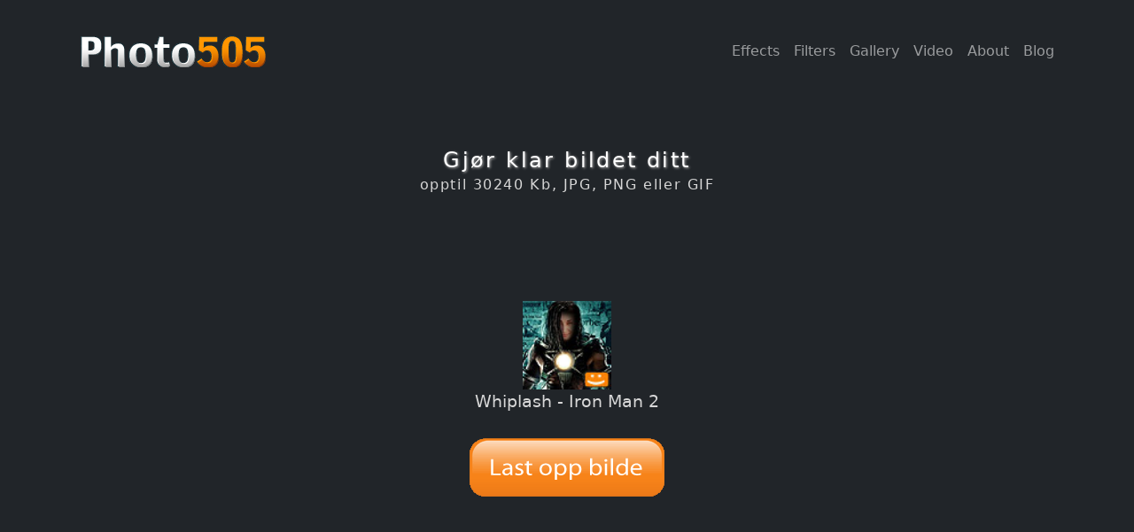

--- FILE ---
content_type: text/html; charset=utf-8
request_url: https://photo505.com/no/photoPattern/198
body_size: 9731
content:
<!DOCTYPE html>
<html xmlns="http://www.w3.org/1999/xhtml" xml:lang="no" lang="no">
    <head>
	
		<meta name="verify-v1" content="ji+bBNexuE777BjGhHMXhgcBiB1q24QujffAAStWwTY=" />
	<title>Whiplash - Iron Man 2 | Photo505.com — Fotoeffekter og filtre online. Morsom fotoramme. Morsom foto elektroniske verktøy</title>
	<meta name="viewport" content="width=device-width, initial-scale=1, shrink-to-fit=no" />

	<meta name="keywords" content="Whiplash - Iron Man 2, online photo effect, digital photo effects, funny effects, effect, photofunia, fotofunia, online frame, online photo tools, online photo, photo frame, free photo effect"/>
	<meta name="description" content="Whiplash - Iron Man 2 - Fotoredigering verktøy for digitale fotoeffekter online. Tusenvis av fotoeffekter og fotofiltre venter på deg." />
	<link rel="shortcut icon" href="//photo505.com/favicon.ico" />
	<meta http-equiv="Content-Type" content="text/html; charset=UTF-8" />
	<link href="//photo505.com/css/styles8.css" rel="stylesheet" />
	
	
	<script type="text/javascript">
	  if (top.location != location) top.location.href = location.href;
	</script>
	
	
	<script type="text/javascript">
    //<!--
    var SITE_PATH = '';
    var SITE_LANG = 'no';
    //-->
    </script>
	
	
	
	
<style>

#header-logo {
display: block;
top: 0px;
left: 0px;
width: 232px;
height: 90px;
background: url('[data-uri]') no-repeat;
border: none;
margin: 0;
padding: 0;
}

</style>

    </head>


<body class="d-flex flex-column h-100">
            <!-- Navigation-->
            <nav class="navbar navbar-expand-lg navbar-dark bg-dark">
                <div class="container px-5">
                    <div class="navbar-brand" title="Photo505">
                    <h1 id="header-logo"><a href="//photo505.com">
Foto elektroniske effekter og morsomme fotorammer online - Photo505
</a>
</h1>
</div>
					
										
					
					
                    <button class="navbar-toggler" type="button" data-bs-toggle="collapse" data-bs-target="#navbarSupportedContent" aria-controls="navbarSupportedContent" aria-expanded="false" aria-label="Toggle navigation"><span class="navbar-toggler-icon"></span></button>
                    <div class="collapse navbar-collapse" id="navbarSupportedContent">
					
	
	
	
	<ul class="navbar-nav ms-auto mb-2 mb-lg-0">

    <li class="nav-item"><a class="nav-link" href="/no/">Effects</a></li>
    <li class="nav-item"><a class="nav-link" href="/no/filters">Filters</a></li>
    <li class="nav-item"><a class="nav-link" href="/no/faces">Gallery</a></li>
    <li class="nav-item"><a class="nav-link" href="/no/video">Video</a></li>
    <li class="nav-item"><a class="nav-link" href="/no/about">About</a></li>
    <li class="nav-item"><a class="nav-link" href="http://photo505.livejournal.com/">Blog</a></li>


</ul>
					
										
						

                    </div>
                </div>
            </nav>
			
			
			
			
            <!-- Header-->
            <header class="bg-dark py-5">
                <div class="container px-5">
                    <div  class="row gx-5 align-items-center justify-content-center">
                        
						
						
				

	            







<script type="text/javascript">
<!--
	var photoPatternView_countdown = 0;
	var photoPatternView_countdown_timer = null;

	function photoPatternView_submit()
	{
		jQuery('#stepUpload').show();
		document.imgUpload.submit();
	}
	
	function photoPatternView_showCamera()
	{
		jQuery("#show-camera-button").hide();
		jQuery("#camera-container").show();
	}
	
	function photoPatternView_tick()
	{
		photoPatternView_countdown--;
		if (photoPatternView_countdown) {
			jQuery("#camera-flashlight").text(photoPatternView_countdown);
		} else {
			clearInterval(photoPatternView_countdown_timer);
			webcam.freeze();
			
			jQuery("#camera-button-capture").css('opacity', 1).hide();
			jQuery("#camera-button-upload").show();
			jQuery("#camera-button-retake").show();
			jQuery("#camera-flashlight").text('');
			jQuery("#camera-flashlight").css({
     				"opacity": 0,
     				"background-color": "white"
   				}
			).animate({
   					"opacity": 1
				},
				50
			).animate({
					"opacity": 0
				}, 
				1000,
				"linear",
				function(){
					jQuery("#camera-flashlight").hide().css({
						'opacity':1,
						'background-color':'transparent'
					});
				}
			);
		}
	}
	
	function photoPatternView_captureClick()
	{
		if (photoPatternView_countdown) {
			return;
		}
		photoPatternView_countdown = 3;
		
		jQuery("#camera-button-capture").css('opacity', 0.5);
		jQuery("#camera-flashlight").text(photoPatternView_countdown);
		jQuery('#camera-flashlight').show();
		
		photoPatternView_countdown_timer = window.setInterval(photoPatternView_tick, 1000);
	}
	
	function photoPatternView_retakeClick()
	{
		jQuery("#camera-button-upload").hide();
		jQuery("#camera-button-retake").hide();
		jQuery("#camera-button-capture").show();
		webcam.reset();
	}
	
	function photoPatternView_upload()
	{
		webcam.upload();
	}

	
	function photoPatternView_onComplete(token)
	{
		if (token) {
			jQuery("#file_token").val(token);
		}
		photoPatternView_submit();
	}
	
//-->
</script>

<style>
<!--
#camera-container {
	display: none;
}

#camera {
	position: relative;
	border: 10px solid #282828;
	width: px;
	height: px;
	overflow: hidden;
	margin-top: 10px;
}

#camera-buttons {
	border:10px solid #282828;
	border-top: none;
	border-bottom-width: 6px;
	background-color: #282828;
	width: px;
}

#camera-buttons * {
	vertical-align: middle;
}

.camera-flashlight {
	display: none;
	width: px;
	height: px;
	line-height: 500px;
	font-size: 100px;
	font-weight: bold;
	position: absolute;
	left: 0px;
	top: 0px;
	z-index: 10;
	opacity: 0.8;
}

.camera-flashlight-opera {
	display: none;
	line-height: 55px;
	font-size: 35px;
	font-weight: bold;
	opacity: 0.8;
}

#camera object {
	vertical-align: middle;
}
-->
</style>
<br/><br/>
<div id="stepPhoto" align="center" >

	<h1> Gjør klar bildet ditt </h1>
	<h2> opptil 30240 Kb, JPG, PNG eller GIF </h2>

    <script type="text/javascript" src="/js/jquery2.js"></script>

</br>

<script async src="https://pagead2.googlesyndication.com/pagead/js/adsbygoogle.js?client=ca-pub-4763445881030615"
     crossorigin="anonymous"></script>
     <!-- Photo505-22-01 -->
     <ins class="adsbygoogle"
          style="display:inline-block;width:468px;height:60px"
               data-ad-client="ca-pub-4763445881030615"
                    data-ad-slot="5314999721"></ins>
                    <script>
                         (adsbygoogle = window.adsbygoogle || []).push({});
                         </script>
                                                                                                                                  
</br>
	
	
		
	<br/>
	


				<img src="/files/pattern-icons/2ironman2.jpg" width="100" height="100" class="icon">
			<div class="photoPattern-options" style="text-align: center; margin-bottom: 15px;" >Whiplash - Iron Man 2
</div>
	
	<div id="stepUpload" align="center" style="display:none;">
	<img  src="/images/photoPattern/process.gif" height="15" width="128"/>
	
	</div>

	<div align="center">
	<form enctype="multipart/form-data" id="formElm_imgUpload" method="post" name="imgUpload"><div><input name="_csrf_token" type="hidden" value="1ea04221ed31808b8823f647cf460f0a" /></div>
		<div align="right" class="photoPattern-btnUpload" style="background: url('/images/photoPattern/button_no_browse.png') no-repeat;" title=" Last opp bilde " align="center">
			<input type="file" name="file" value="" onchange="photoPatternView_submit()"/>
		</div>
		<input type="hidden" name="file_token" value="" id="file_token"/>
		<div class="clear"></div>
		<input type="hidden" name="submitted" value="1" />
	</form>
	</div>
	

	</div>

<br/><br/>
<br/><br/>


						
						
						


<div style="padding-top: 50px;">
<center>


<script async src="https://pagead2.googlesyndication.com/pagead/js/adsbygoogle.js?client=ca-pub-4763445881030615"
     crossorigin="anonymous"></script>
     <!-- Photo505-22-01 -->
     <ins class="adsbygoogle"
          style="display:inline-block;width:468px;height:60px"
               data-ad-client="ca-pub-4763445881030615"
                    data-ad-slot="5314999721"></ins>
                    <script>
                         (adsbygoogle = window.adsbygoogle || []).push({});
                         </script>
                                                                                                                                  
                                                                                                                                  
                                                                                                                                  </center>
                                                                                                                                  </div>

                    </div>
                </div>
            </header>
            
            
        <!-- Footer-->
        <footer class="bg-dark py-4 mt-auto">
            <div class="container px-5">
                <div class="row align-items-center justify-content-between flex-column flex-sm-row">
                    <div class="col-auto"><div class="small m-0 text-white">Photo505.com &copy; 2006-2026 
                    

                    								
					<a href="https://photo505.com/en/photoPattern/198" title="English"><img src="/images/flags/en.png" alt="English" height="11" width="16"></a>
					<a href="https://photo505.com/de/photoPattern/198" title="Deutsch"><img src="/images/flags/de.png" alt="Deutsch" height="11" width="16"></a>
                    <a href="https://photo505.com/fr/photoPattern/198" title="Français"><img src="/images/flags/fr.png" alt="Français" height="11" width="16"></a>
                    <a href="https://photo505.com/pt/photoPattern/198" title="Português"><img src="/images/flags/pt.png" alt="Português" height="11" width="16"></a>
                    <a href="https://photo505.com/br/photoPattern/198" title="Português(Brasil)"><img src="/images/flags/br.png" alt="Português(Brasil)" height="11" width="16"></a>
                    <a href="https://photo505.com/ru/photoPattern/198" title="Русский"><img src="/images/flags/ru.png" alt="Русский" height="11" width="16"></a>
					<a href="https://photo505.com/it/photoPattern/198" title="Italiano"><img src="/images/flags/it.png" alt="Italiano" height="11" width="16"></a>
					<a href="https://photo505.com/es/photoPattern/198" title="Español"><img src="/images/flags/es.png" alt="Español" height="11" width="16"></a>
                    <a href="https://photo505.com/ro/photoPattern/198" title="Română"><img src="/images/flags/ro.png" alt="Română" height="11" width="16"></a>
                    <a href="https://photo505.com/fi/photoPattern/198" title="Suomi"><img src="/images/flags/fi.png" alt="Suomi" height="11" width="16"></a>
                    <a href="https://photo505.com/se/photoPattern/198" title="Svenska"><img src="/images/flags/se.png" alt="Svenska" height="11" width="16"></a>
                    <a href="https://photo505.com/no/photoPattern/198" title="Bokmål"><img src="/images/flags/no.png" alt="Bokmål" height="11" width="16"></a>
                    <a href="https://photo505.com/cn/photoPattern/198" title="汉语"><img src="/images/flags/cn.png" alt="汉语" height="11" width="16"></a>
                    <a href="https://photo505.com/jp/photoPattern/198" title="日本語"><img src="/images/flags/jp.png" alt="日本語" height="11" width="16"></a>
                    <a href="https://photo505.com/th/photoPattern/198" title="ภาษาไทย"><img src="/images/flags/th.png" alt="ภาษาไทย" height="11" width="16"></a>
                
                    
                    
                    
                    
                    
                    
                    </div></div>
                    <div class="col-auto">
					
					
							
		
		<!--LiveInternet counter--><a href="https://www.liveinternet.ru/click"
		target="_blank"><img id="licnt7820" width="88" height="15" style="border:0" 
		title="LiveInternet: показано число посетителей за сегодня"
		src="[data-uri]"
		alt=""/></a><script>(function(d,s){d.getElementById("licnt7820").src=
		"https://counter.yadro.ru/hit?t26.6;r"+escape(d.referrer)+
		((typeof(s)=="undefined")?"":";s"+s.width+"*"+s.height+"*"+
		(s.colorDepth?s.colorDepth:s.pixelDepth))+";u"+escape(d.URL)+
		";h"+escape(d.title.substring(0,150))+";"+Math.random()})
		(document,screen)</script><!--/LiveInternet--> 
		<br />



		
		
		
		<!-- Google Analytics -->
		<script>
		window.ga=window.ga||function(){(ga.q=ga.q||[]).push(arguments)};ga.l=+new Date;
		ga('create', 'UA-2402671-2', 'auto');
		ga('send', 'pageview');
		</script>
		<script async src='https://www.google-analytics.com/analytics.js'></script>
		<!-- End Google Analytics -->
		
		
		
		
		
		

                    </div>
                </div>
            </div>
        </footer>
		
		
        <!-- Bootstrap core JS-->
        <script src="https://cdn.jsdelivr.net/npm/bootstrap@5.1.0/dist/js/bootstrap.bundle.min.js"></script>
        <!-- Core theme JS-->






</body>
</html>

--- FILE ---
content_type: text/html; charset=utf-8
request_url: https://www.google.com/recaptcha/api2/aframe
body_size: 266
content:
<!DOCTYPE HTML><html><head><meta http-equiv="content-type" content="text/html; charset=UTF-8"></head><body><script nonce="yt-WtRipJw8XkkraPeVEmw">/** Anti-fraud and anti-abuse applications only. See google.com/recaptcha */ try{var clients={'sodar':'https://pagead2.googlesyndication.com/pagead/sodar?'};window.addEventListener("message",function(a){try{if(a.source===window.parent){var b=JSON.parse(a.data);var c=clients[b['id']];if(c){var d=document.createElement('img');d.src=c+b['params']+'&rc='+(localStorage.getItem("rc::a")?sessionStorage.getItem("rc::b"):"");window.document.body.appendChild(d);sessionStorage.setItem("rc::e",parseInt(sessionStorage.getItem("rc::e")||0)+1);localStorage.setItem("rc::h",'1769032409407');}}}catch(b){}});window.parent.postMessage("_grecaptcha_ready", "*");}catch(b){}</script></body></html>

--- FILE ---
content_type: text/css
request_url: https://photo505.com/css/styles8.css
body_size: 6031
content:
:root {
    --bs-blue: #0d6efd;
    --bs-indigo: #6610f2;
    --bs-purple: #6f42c1;
    --bs-pink: #d63384;
    --bs-red: #dc3545;
    --bs-orange: #fd7e14;
    --bs-yellow: #ffc107;
    --bs-green: #198754;
    --bs-teal: #20c997;
    --bs-cyan: #0dcaf0;
    --bs-white: #fff;
    --bs-gray: #6c757d;
    --bs-gray-dark: #343a40;
    --bs-gray-100: #f8f9fa;
    --bs-gray-200: #e9ecef;
    --bs-gray-300: #dee2e6;
    --bs-gray-400: #ced4da;
    --bs-gray-500: #adb5bd;
    --bs-gray-600: #6c757d;
    --bs-gray-700: #495057;
    --bs-gray-800: #343a40;
    --bs-gray-900: #212529;
    --bs-primary: #0d6efd;
    --bs-secondary: #6c757d;
    --bs-success: #198754;
    --bs-info: #0dcaf0;
    --bs-warning: #ffc107;
    --bs-danger: #dc3545;
    --bs-light: #f8f9fa;
    --bs-dark: #212529;
    --bs-primary-rgb: 13, 110, 253;
    --bs-secondary-rgb: 108, 117, 125;
    --bs-success-rgb: 25, 135, 84;
    --bs-info-rgb: 13, 202, 240;
    --bs-warning-rgb: 255, 193, 7;
    --bs-danger-rgb: 220, 53, 69;
    --bs-light-rgb: 248, 249, 250;
    --bs-dark-rgb: 33, 37, 41;
    --bs-white-rgb: 255, 255, 255;
    --bs-black-rgb: 0, 0, 0;
    --bs-body-rgb: 33, 37, 41;
    --bs-font-sans-serif: system-ui, -apple-system, "Segoe UI", Roboto, "Helvetica Neue", Arial, "Noto Sans", "Liberation Sans", sans-serif, "Apple Color Emoji", "Segoe UI Emoji", "Segoe UI Symbol", "Noto Color Emoji";
    --bs-font-monospace: SFMono-Regular, Menlo, Monaco, Consolas, "Liberation Mono", "Courier New", monospace;
    --bs-gradient: linear-gradient(180deg, rgba(255, 255, 255, 0.15), rgba(255, 255, 255, 0));
    --bs-body-font-family: var(--bs-font-sans-serif);
    --bs-body-font-size: 1rem;
    --bs-body-font-weight: 400;
    --bs-body-line-height: 1.5;
    --bs-body-color: #212529;
    --bs-body-bg: #212529;
}

*, *::before, *::after {
    box-sizing: border-box;
}



@media (prefers-reduced-motion: no-preference) {
    :root {
        scroll-behavior: smooth;
    }
}

body {
    margin: 0;
    font-family: var(--bs-body-font-family);
    font-size: var(--bs-body-font-size);
    font-weight: var(--bs-body-font-weight);
    line-height: var(--bs-body-line-height);
    color: #d7d7d7;
    text-align: var(--bs-body-text-align);
    background-color: var(--bs-body-bg);
    -webkit-text-size-adjust: 100%;
    -webkit-tap-highlight-color: rgba(0, 0, 0, 0);
}

hr {
    margin: 1rem 0;
    color: inherit;
    background-color: currentColor;
    border: 0;
    opacity: 0.25;
}

hr:not([size]) {
    height: 1px;
}

h6, .h6, h5, .h5, h4, .h4, h3, .h3, h2, .h2, h1, .h1 {
    margin-top: 0;
    margin-bottom: 0.5rem;
    font-weight: 500;
    line-height: 1.2;
}

h1, .h1 {
    font-size: calc(1.375rem + 1.5vw);
}

@media (min-width: 1200px) {
    h1, .h1 {
        font-size: 2.5rem;
    }
}

h2, .h2 {
    font-size: calc(1.325rem + 0.9vw);
}

@media (min-width: 1200px) {
    h2, .h2 {
        font-size: 2rem;
    }
}


ol, ul {
    padding-left: 2rem;
}

ol, ul, dl {
    margin-top: 0;
    margin-bottom: 1rem;
}



small, .small {
    font-size: 0.875em;
}


a {
    color: #0d6efd;
    text-decoration: underline;
}


img, svg {
    vertical-align: middle;
}


button {
    border-radius: 0;
}

button:focus:not(:focus-visible) {
    outline: 0;
}

input, button, select, optgroup, textarea {
    margin: 0;
    font-family: inherit;
    font-size: inherit;
    line-height: inherit;
}

button, select {
    text-transform: none;
}


button, [type=button], [type=reset], [type=submit] {
    -webkit-appearance: button;
}

button:not(:disabled), [type=button]:not(:disabled), [type=reset]:not(:disabled), [type=submit]:not(:disabled) {
    cursor: pointer;
}


.container, .container-fluid, .container-xxl, .container-xl, .container-lg, .container-md, .container-sm {
    width: 100%;
    padding-right: var(--bs-gutter-x, 0.75rem);
    padding-left: var(--bs-gutter-x, 0.75rem);
    margin-right: auto;
    margin-left: auto;
}

@media (min-width: 576px) {
    .container-sm, .container {
        max-width: 540px;
    }

    #collage_pic {
        max-width: 100%;
    }
}

@media (min-width: 768px) {
    .container-md, .container-sm, .container {
        max-width: 720px;
    }

    #collage_pic {
        max-width: 100%;
    }
}

@media (min-width: 992px) {
    .container-lg, .container-md, .container-sm, .container {
        max-width: 960px;
    }

    #collage_pic {
        max-width: 100%;
    }
}

@media (min-width: 1200px) {
    .container-xl, .container-lg, .container-md, .container-sm, .container {
        max-width: 1140px;
    }

    #collage_pic {
        max-width: 100%;
    }
}

@media (min-width: 1400px) {
    .container-xxl, .container-xl, .container-lg, .container-md, .container-sm, .container {
        max-width: 1320px;
    }

    #collage_pic {
        max-width: 100%;
    }
}



@media (max-width: 575.98px) {
  .table-responsive-sm {
    overflow-x: auto;
    -webkit-overflow-scrolling: touch;
  }
  
  

   #collage_pic {
       max-width: 100%; 
          }
          
  
  
}



.row {
    display: flex;
    flex-wrap: wrap;
    margin-top: calc(var(--bs-gutter-y) * -1);
    margin-right: calc(var(--bs-gutter-x) * -.5);
    margin-left: calc(var(--bs-gutter-x) * -.5);
}

.row > * {
    flex-shrink: 0;
    width: 100%;
    max-width: 100%;
    padding-right: calc(var(--bs-gutter-x) * .5);
    padding-left: calc(var(--bs-gutter-x) * .5);
    margin-top: var(--bs-gutter-y);
}


.col-auto {
    flex: 0 0 auto;
    width: auto;
}


.collapse:not(.show) {
    display: none;
}



.nav-link {
    display: block;
    padding: 0.5rem 1rem;
    color: #0d6efd;
    text-decoration: none;
    transition: color 0.15s ease-in-out, background-color 0.15s ease-in-out, border-color 0.15s ease-in-out;
}


.navbar {
    position: relative;
    display: flex;
    flex-wrap: wrap;
    align-items: center;
    justify-content: space-between;
    padding-top: 0.5rem;
    padding-bottom: 0.5rem;
}

.navbar > .container, .navbar > .container-fluid, .navbar > .container-sm, .navbar > .container-md, .navbar > .container-lg, .navbar > .container-xl, .navbar > .container-xxl {
    display: flex;
    flex-wrap: inherit;
    align-items: center;
    justify-content: space-between;
}

.navbar-brand {
    padding-top: 0.3125rem;
    padding-bottom: 0.3125rem;
    margin-right: 1rem;
    font-size: 1.25rem;
    text-decoration: none;
    white-space: nowrap;
}

.navbar-nav {
    display: flex;
    flex-direction: column;
    padding-left: 0;
    margin-bottom: 0;
    list-style: none;
}

.navbar-nav .nav-link {
    padding-right: 0;
    padding-left: 0;
}

.navbar-nav .dropdown-menu {
    position: static;
}

.navbar-text {
    padding-top: 0.5rem;
    padding-bottom: 0.5rem;
}

.navbar-collapse {
    flex-basis: 100%;
    flex-grow: 1;
    align-items: center;
}

.navbar-toggler {
    padding: 0.25rem 0.75rem;
    font-size: 1.25rem;
    line-height: 1;
    background-color: transparent;
    border: 1px solid transparent;
    border-radius: 0.25rem;
    transition: box-shadow 0.15s ease-in-out;
}

@media (prefers-reduced-motion: reduce) {
    .navbar-toggler {
        transition: none;
    }
}

.navbar-toggler:hover {
    text-decoration: none;
}

.navbar-toggler:focus {
    text-decoration: none;
    outline: 0;
    box-shadow: 0 0 0 0.25rem;
}

.navbar-toggler-icon {
    display: inline-block;
    width: 1.5em;
    height: 1.5em;
    vertical-align: middle;
    background-repeat: no-repeat;
    background-position: center;
    background-size: 100%;
}

.navbar-nav-scroll {
    max-height: var(--bs-scroll-height, 75vh);
    overflow-y: auto;
}

@media (min-width: 576px) {
    .navbar-expand-sm {
        flex-wrap: nowrap;
        justify-content: flex-start;
    }

    .navbar-expand-sm .navbar-nav {
        flex-direction: row;
    }

    .navbar-expand-sm .navbar-nav .dropdown-menu {
        position: absolute;
    }

    .navbar-expand-sm .navbar-nav .nav-link {
        padding-right: 0.5rem;
        padding-left: 0.5rem;
    }

    .navbar-expand-sm .navbar-nav-scroll {
        overflow: visible;
    }

    .navbar-expand-sm .navbar-collapse {
        display: flex !important;
        flex-basis: auto;
    }

    .navbar-expand-sm .navbar-toggler {
        display: none;
    }

    .navbar-expand-sm .offcanvas-header {
        display: none;
    }

    .navbar-expand-sm .offcanvas {
        position: inherit;
        bottom: 0;
        z-index: 1000;
        flex-grow: 1;
        visibility: visible !important;
        background-color: transparent;
        border-right: 0;
        border-left: 0;
        transition: none;
        transform: none;
    }

    .navbar-expand-sm .offcanvas-top, .navbar-expand-sm .offcanvas-bottom {
        height: auto;
        border-top: 0;
        border-bottom: 0;
    }

    .navbar-expand-sm .offcanvas-body {
        display: flex;
        flex-grow: 0;
        padding: 0;
        overflow-y: visible;
    }
}

@media (min-width: 768px) {
    .navbar-expand-md {
        flex-wrap: nowrap;
        justify-content: flex-start;
    }

    .navbar-expand-md .navbar-nav {
        flex-direction: row;
    }

    .navbar-expand-md .navbar-nav .dropdown-menu {
        position: absolute;
    }

    .navbar-expand-md .navbar-nav .nav-link {
        padding-right: 0.5rem;
        padding-left: 0.5rem;
    }

    .navbar-expand-md .navbar-nav-scroll {
        overflow: visible;
    }

    .navbar-expand-md .navbar-collapse {
        display: flex !important;
        flex-basis: auto;
    }

    .navbar-expand-md .navbar-toggler {
        display: none;
    }

    .navbar-expand-md .offcanvas-header {
        display: none;
    }

    .navbar-expand-md .offcanvas {
        position: inherit;
        bottom: 0;
        z-index: 1000;
        flex-grow: 1;
        visibility: visible !important;
        background-color: transparent;
        border-right: 0;
        border-left: 0;
        transition: none;
        transform: none;
    }

    .navbar-expand-md .offcanvas-top, .navbar-expand-md .offcanvas-bottom {
        height: auto;
        border-top: 0;
        border-bottom: 0;
    }

    .navbar-expand-md .offcanvas-body {
        display: flex;
        flex-grow: 0;
        padding: 0;
        overflow-y: visible;
    }
}

@media (min-width: 992px) {
    .navbar-expand-lg {
        flex-wrap: nowrap;
        justify-content: flex-start;
    }

    .navbar-expand-lg .navbar-nav {
        flex-direction: row;
    }

    .navbar-expand-lg .navbar-nav .dropdown-menu {
        position: absolute;
    }

    .navbar-expand-lg .navbar-nav .nav-link {
        padding-right: 0.5rem;
        padding-left: 0.5rem;
    }

    .navbar-expand-lg .navbar-nav-scroll {
        overflow: visible;
    }

    .navbar-expand-lg .navbar-collapse {
        display: flex !important;
        flex-basis: auto;
    }

    .navbar-expand-lg .navbar-toggler {
        display: none;
    }

    .navbar-expand-lg .offcanvas-header {
        display: none;
    }

    .navbar-expand-lg .offcanvas {
        position: inherit;
        bottom: 0;
        z-index: 1000;
        flex-grow: 1;
        visibility: visible !important;
        background-color: transparent;
        border-right: 0;
        border-left: 0;
        transition: none;
        transform: none;
    }

    .navbar-expand-lg .offcanvas-top, .navbar-expand-lg .offcanvas-bottom {
        height: auto;
        border-top: 0;
        border-bottom: 0;
    }

    .navbar-expand-lg .offcanvas-body {
        display: flex;
        flex-grow: 0;
        padding: 0;
        overflow-y: visible;
    }
}

@media (min-width: 1200px) {
    .navbar-expand-xl {
        flex-wrap: nowrap;
        justify-content: flex-start;
    }

    .navbar-expand-xl .navbar-nav {
        flex-direction: row;
    }

    .navbar-expand-xl .navbar-nav .dropdown-menu {
        position: absolute;
    }

    .navbar-expand-xl .navbar-nav .nav-link {
        padding-right: 0.5rem;
        padding-left: 0.5rem;
    }

    .navbar-expand-xl .navbar-nav-scroll {
        overflow: visible;
    }

    .navbar-expand-xl .navbar-collapse {
        display: flex !important;
        flex-basis: auto;
    }

    .navbar-expand-xl .navbar-toggler {
        display: none;
    }

    .navbar-expand-xl .offcanvas-header {
        display: none;
    }

    .navbar-expand-xl .offcanvas {
        position: inherit;
        bottom: 0;
        z-index: 1000;
        flex-grow: 1;
        visibility: visible !important;
        background-color: transparent;
        border-right: 0;
        border-left: 0;
        transition: none;
        transform: none;
    }

    .navbar-expand-xl .offcanvas-top, .navbar-expand-xl .offcanvas-bottom {
        height: auto;
        border-top: 0;
        border-bottom: 0;
    }

    .navbar-expand-xl .offcanvas-body {
        display: flex;
        flex-grow: 0;
        padding: 0;
        overflow-y: visible;
    }
}

@media (min-width: 1400px) {
    .navbar-expand-xxl {
        flex-wrap: nowrap;
        justify-content: flex-start;
    }

    .navbar-expand-xxl .navbar-nav {
        flex-direction: row;
    }

    .navbar-expand-xxl .navbar-nav .dropdown-menu {
        position: absolute;
    }

    .navbar-expand-xxl .navbar-nav .nav-link {
        padding-right: 0.5rem;
        padding-left: 0.5rem;
    }

    .navbar-expand-xxl .navbar-nav-scroll {
        overflow: visible;
    }

    .navbar-expand-xxl .navbar-collapse {
        display: flex !important;
        flex-basis: auto;
    }

    .navbar-expand-xxl .navbar-toggler {
        display: none;
    }

    .navbar-expand-xxl .offcanvas-header {
        display: none;
    }

    .navbar-expand-xxl .offcanvas {
        position: inherit;
        bottom: 0;
        z-index: 1000;
        flex-grow: 1;
        visibility: visible !important;
        background-color: transparent;
        border-right: 0;
        border-left: 0;
        transition: none;
        transform: none;
    }

    .navbar-expand-xxl .offcanvas-top, .navbar-expand-xxl .offcanvas-bottom {
        height: auto;
        border-top: 0;
        border-bottom: 0;
    }

    .navbar-expand-xxl .offcanvas-body {
        display: flex;
        flex-grow: 0;
        padding: 0;
        overflow-y: visible;
    }
}

.navbar-expand {
    flex-wrap: nowrap;
    justify-content: flex-start;
}

.navbar-expand .navbar-nav {
    flex-direction: row;
}

.navbar-expand .navbar-nav .dropdown-menu {
    position: absolute;
}

.navbar-expand .navbar-nav .nav-link {
    padding-right: 0.5rem;
    padding-left: 0.5rem;
}

.navbar-expand .navbar-nav-scroll {
    overflow: visible;
}

.navbar-expand .navbar-collapse {
    display: flex !important;
    flex-basis: auto;
}

.navbar-expand .navbar-toggler {
    display: none;
}

.navbar-expand .offcanvas-header {
    display: none;
}

.navbar-expand .offcanvas {
    position: inherit;
    bottom: 0;
    z-index: 1000;
    flex-grow: 1;
    visibility: visible !important;
    background-color: transparent;
    border-right: 0;
    border-left: 0;
    transition: none;
    transform: none;
}

.navbar-expand .offcanvas-top, .navbar-expand .offcanvas-bottom {
    height: auto;
    border-top: 0;
    border-bottom: 0;
}

.navbar-expand .offcanvas-body {
    display: flex;
    flex-grow: 0;
    padding: 0;
    overflow-y: visible;
}

.navbar-light .navbar-brand {
    color: rgba(0, 0, 0, 0.9);
}

.navbar-light .navbar-brand:hover, .navbar-light .navbar-brand:focus {
    color: rgba(0, 0, 0, 0.9);
}

.navbar-light .navbar-nav .nav-link {
    color: rgba(0, 0, 0, 0.55);
}

.navbar-light .navbar-nav .nav-link:hover, .navbar-light .navbar-nav .nav-link:focus {
    color: rgba(0, 0, 0, 0.7);
}

.navbar-light .navbar-nav .nav-link.disabled {
    color: rgba(0, 0, 0, 0.3);
}

.navbar-light .navbar-nav .show > .nav-link, .navbar-light .navbar-nav .nav-link.active {
    color: rgba(0, 0, 0, 0.9);
}

.navbar-light .navbar-toggler {
    color: rgba(0, 0, 0, 0.55);
    border-color: rgba(0, 0, 0, 0.1);
}

.navbar-light .navbar-toggler-icon {
    background-image: url("data:image/svg+xml,%3csvg xmlns='http://www.w3.org/2000/svg' viewBox='0 0 30 30'%3e%3cpath stroke='rgba%280, 0, 0, 0.55%29' stroke-linecap='round' stroke-miterlimit='10' stroke-width='2' d='M4 7h22M4 15h22M4 23h22'/%3e%3c/svg%3e");
}

.navbar-light .navbar-text {
    color: rgba(0, 0, 0, 0.55);
}

.navbar-light .navbar-text a, .navbar-light .navbar-text a:hover, .navbar-light .navbar-text a:focus {
    color: rgba(0, 0, 0, 0.9);
}

.navbar-dark .navbar-brand {
    color: #fff;
}

.navbar-dark .navbar-brand:hover, .navbar-dark .navbar-brand:focus {
    color: #fff;
}

.navbar-dark .navbar-nav .nav-link {
    color: rgba(255, 255, 255, 0.55);
}

.navbar-dark .navbar-nav .nav-link:hover, .navbar-dark .navbar-nav .nav-link:focus {
    color: rgba(255, 255, 255, 0.75);
}

.navbar-dark .navbar-nav .nav-link.disabled {
    color: rgba(255, 255, 255, 0.25);
}

.navbar-dark .navbar-nav .show > .nav-link, .navbar-dark .navbar-nav .nav-link.active {
    color: #fff;
}

.navbar-dark .navbar-toggler {
    color: rgba(255, 255, 255, 0.55);
    border-color: rgba(255, 255, 255, 0.1);
}

.navbar-dark .navbar-toggler-icon {
    background-image: url("data:image/svg+xml,%3csvg xmlns='http://www.w3.org/2000/svg' viewBox='0 0 30 30'%3e%3cpath stroke='rgba%28255, 255, 255, 0.55%29' stroke-linecap='round' stroke-miterlimit='10' stroke-width='2' d='M4 7h22M4 15h22M4 23h22'/%3e%3c/svg%3e");
}

.navbar-dark .navbar-text {
    color: rgba(255, 255, 255, 0.55);
}

.navbar-dark .navbar-text a, .navbar-dark .navbar-text a:hover, .navbar-dark .navbar-text a:focus {
    color: #fff;
}

.card > hr {
    margin-right: 0;
    margin-left: 0;
}

.card > .list-group {
    border-top: inherit;
    border-bottom: inherit;
}

.card > .list-group:first-child {
    border-top-width: 0;
    border-top-left-radius: calc(0.25rem - 1px);
    border-top-right-radius: calc(0.25rem - 1px);
}

.card > .list-group:last-child {
    border-bottom-width: 0;
    border-bottom-right-radius: calc(0.25rem - 1px);
    border-bottom-left-radius: calc(0.25rem - 1px);
}

.card > .card-header + .list-group, .card > .list-group + .card-footer {
    border-top: 0;
}

.card-body {
    flex: 1 1 auto;
    padding: 1rem 1rem;
}

.card-title {
    margin-bottom: 0.5rem;
}

.card-subtitle {
    margin-top: -0.25rem;
    margin-bottom: 0;
}

.card-text:last-child {
    margin-bottom: 0;
}

.card-link + .card-link {
    margin-left: 1rem;
}

.card-header {
    padding: 0.5rem 1rem;
    margin-bottom: 0;
    background-color: rgba(0, 0, 0, 0.03);
    border-bottom: 1px solid rgba(0, 0, 0, 0.125);
}

.card-header:first-child {
    border-radius: calc(0.25rem - 1px) calc(0.25rem - 1px) 0 0;
}

.card-footer {
    padding: 0.5rem 1rem;
    background-color: rgba(0, 0, 0, 0.03);
    border-top: 1px solid rgba(0, 0, 0, 0.125);
}

.card-footer:last-child {
    border-radius: 0 0 calc(0.25rem - 1px) calc(0.25rem - 1px);
}

.card-header-tabs {
    margin-right: -0.5rem;
    margin-bottom: -0.5rem;
    margin-left: -0.5rem;
    border-bottom: 0;
}

.card-header-pills {
    margin-right: -0.5rem;
    margin-left: -0.5rem;
}

.card-img-overlay {
    position: absolute;
    top: 0;
    right: 0;
    bottom: 0;
    left: 0;
    padding: 1rem;
    border-radius: calc(0.25rem - 1px);
}

.card-img, .card-img-top, .card-img-bottom {
    width: 100%;
}

.card-img, .card-img-top {
    border-top-left-radius: calc(0.25rem - 1px);
    border-top-right-radius: calc(0.25rem - 1px);
}

.card-img, .card-img-bottom {
    border-bottom-right-radius: calc(0.25rem - 1px);
    border-bottom-left-radius: calc(0.25rem - 1px);
}

.card-group > .card {
    margin-bottom: 0.75rem;
}



.h-100 {
    height: 100% !important;
}



.flex-column {
    flex-direction: column !important;
}



.flex-shrink-0 {
    flex-shrink: 0 !important;
}



.justify-content-center {
    justify-content: center !important;
}

.justify-content-between {
    justify-content: space-between !important;
}


.align-items-center {
    align-items: center !important;
}



.m-0 {
    margin: 0 !important;
}


.mt-auto {
    margin-top: auto !important;
}


.mb-2 {
    margin-bottom: 0.5rem !important;
}


.ms-auto {
    margin-left: auto !important;
}


.px-5 {
    padding-right: 0.5 rem !important;
    padding-left: 0.5 rem !important;
}


.py-4 {
    padding-top: 1.5rem !important;
    padding-bottom: 1.5rem !important;
}

.py-5 {
    padding-top: 3rem !important;
    padding-bottom: 3rem !important;
}


.text-white {
    --bs-text-opacity: 1;
    color: rgba(var(--bs-white-rgb), var(--bs-text-opacity)) !important;
}


.bg-dark {
    --bs-bg-opacity: 1;
    background-color: rgba(var(--bs-dark-rgb), var(--bs-bg-opacity)) !important;
}


    .flex-sm-row {
        flex-direction: row !important;
    }



    .mb-lg-0 {
        margin-bottom: 0 !important;
    }
	
	
body, html {
    height: 100%;
}


h1, h3, h4, h5, h6 {
    color: white;
    font-size: 18pt;
    padding: 5px 0 0px 0;
    text-shadow: 1px 1px 3px #aaa;
    letter-spacing: 0.1em;
    line-height: 1em;
    font-weight: normal;
}

h2 {
    color: #d7d7d7;
    font-size: 12pt;
    padding: 0px 0 0px 0;
    text-shadow: none;
    letter-spacing: 0.1em;
    line-height: 1em;
    font-weight: normal;
}

.categories {
    width: 125px;
}



#header-logo a {
    display: block;
    height: 70px;
    text-indent: -5000px;
}

/* reset */
form, table, tbody, tfoot, thead, tr, th, td {
    outline: 0;
    font-weight: inherit;
    font-style: inherit;
    font-size: 100%;
    font-family: inherit;
    margin: 0;
}

fieldset, form, label, legend {
    margin: 0;
    padding: 0;
    border: 0;
    outline: 0;
    font-size: 100%;
    color: #bdbdbd;
    vertical-align: baseline;
    background: transparent;
}

form {
    margin: 0;
    padding: 0;
    border: 0;
}

* html #wrapper {
    height: 100%;
}

* html #nonFooter {
    padding: 0;
    height: 100%;
}

a {
    color: #FFF;
}

a:hover {
    color: #FFF;
}

img {
    border: 0;
}

#siteTitle {
    float: left;
    top: 10px;
    left: 20px;
    display: block;
    position: relative;
    color: #777;
    font-size: 85%;
}

#navMenu a {
    color: #FFFFFF;
    text-decoration: none;
}

#navMenu a:hover {
    text-decoration: underline;
    color: #E3ECEE;
}

#navMenu ul,#navMenu li {
    margin: 0;
    padding: 0;
}

#navMenu ul {
    text-align: center;
    margin: auto auto;
    /*width: 470px;*/
    float: right;
    padding-left: 14px;
    margin-top: 9px;
    margin-right: 20px;
}

#navMenu li {
    display: block;
    float: left;
    height: 27px;
    margin: 0 15px;
    padding: 0;
    line-height: 24px;
}

#navMenu li.activeNavElement {
    background: url("//photo505.com/images/nav-highlight-bg.gif") no-repeat bottom left;
    padding: 0px 0 0px 14px;
    height: 31px;
    margin: 0;
    margin-top: 0px;
}

#navMenu li.activeNavElement a {
    background: url("//photo505.com/images/nav-highlight-bg2.gif") no-repeat bottom right;
    display: block;
    float: left;
    height: 31px;
    line-height: 27px;
    color: #fff;
    padding: 0px 14px 0px 0;
    padding-top: 0px;
    margin: 0;
}

#hcontainer {
    width: 100%;
    height: 96px;
    margin: 0 auto;
    position: relative;
    z-index: 2;
    background-repeat: no-repeat;
}

#hbackground {
    /* background-color: #1D3138;*/
    background: #252525 url("//photo505.com/images/header_background.png");
}

#hcontainer img {
    margin-left: 20px;
    margin-top: 27px;
    border: 0;
}

.headerBorderLine {
    background-color: #262626;
    border-bottom: 1px solid #4a4a49;
    height: 2px;
}

#menucontainer {
    width: 100%;
    height: 40px;
    position: relative;
    z-index: 3;
    margin-top: -40px;
}

#wrapper {
    margin: 0 auto;
    text-align: left;
    min-height: 100%;
    background: #2f2f2f;
    border-left: solid 1px #272727;
    border-right: solid 1px #272727;
}

#hcontainer div {
}

#hcontainer div.langs {
    font-size: 85%;
    color: #E0E0E0;
    float: right;
    clear: both;
    margin-right: 10px;
    margin-top: 0px;
    font-weight: bold;
}

#hcontainer div.langs a {
    color: #E0E0E0;
    font-weight: normal;
}

#content {
    min-height: 100%;
    line-height: 140%;
    margin: 12px 15px 80px;
}

#nonFooter {
    position: relative;
    min-height: 100%;
    padding-bottom: 34px;
}

#loginForm {
    color: #777;
    font-size: 95%;
}

div.sideBlock {
    /* ���� ����� ����� ���� �������� �����
    background-color: #F6F6F3;
    padding: 5px;*/
    width: 100%;
    line-height: 160%;
    margin-bottom: 20px;
}

div.sideBlock p.sideBlockTitle {
    border-bottom: 1px solid #D6D6D6;
    padding: 0 0 4px 4px;
    font-size: 120%;
    margin: 5px 0;
    font-weight: bold;
    color: #444;
}

div.sideBlock div.sideBlockContent {
    font-size: 90%;
    padding-left: 10px;
}

#container {
    width: 100%;
}

#leftMainCol #container {
    margin-right: -5px;
}

#leftMainCol {
    margin-right: 5px;
}

ul.sideMenu {
    margin: 0px;
    padding: 9px 0px;
    margin-bottom: 15px;
}

ul.sideMenu ul {
    margin-left: 5px;
    padding-left: 15px;
}

ul.sideMenu li {
    list-style: none;
    display: block;
    line-height: 160%;
    margin-left: 0px;
    padding-left: 9px;
    font-size: 10pt;
    color: #003379;
    /*background: #fff url("arrow.gif") no-repeat 3px 8px;*/
}

ul.sideMenu li ul {
    margin-left: -10px;
    font-size: 95%;
}

ul.sideMenu li ul li {
    background: #fff url("//photo505.com/images/submenu_arrow.gif") no-repeat 0px 3px;
    font-size: 9pt;
}

ul.sideMenu li a {
    text-decoration: none;
    color: #003379;
}

ul.sideMenu li a:hover {
    text-decoration: underline;
    color: #B30000;
}

div.newsItem p.newsItemTitle {
    margin-bottom: 0px;
    margin-top: 10px;
}

div.newsItem p.newsItemTitle span {
    color: #999;
    font-size: 80%;
}

.contentBlockTitle {
    font-size: 140%;
    margin-top: 15px;
    margin-bottom: 10px;
    padding: 0 0 5px 0;
    background: #000 url("//photo505.com/images/separator_bg.gif") left bottom repeat-x;
}

.clear {
    clear: both;
    height: 0;
    overflow: hidden;
}

.clearRight {
    clear: right;
    height: 0;
    overflow: hidden;
}

ul,li,form {
    list-style: none;
    margin: 0;
    padding: 0;
}

#menu {
    width: 150px;
    float: left;
}

#menu li {
    float: left;
}

#menu li a {
    width: 125px;
    color: #000;
    background: #2f2f2f;
    padding: 1px 5px 1px 20px;
    font-size: 12px;
    font-weight: bold;
    text-decoration: none;
    float: left;
}

#menu li a:hover {
    background: #FBEF99;
    color: #000;
}

#menu li a.on {
    background: url(//photo505.com/templates/images/menu-arrow.png) no-repeat right #FFD200;
    width: 130px;
    padding: 1px 5px 1px 15px;
}

.menu-title {
    background: #292929;
    color: #FFF;
}

#menu li a,#gal-menu li a {
    color: #FFF;
    background: #2f2f2f;
}

#menu li a:hover,#gal-menu li a:hover {
    color: #FF0;
    background: #161616;
}

#menu li a.on,#gal-menu li a.on {
    background: url(//photo505.com/templates/images/menu-arrow.png) no-repeat right #ff9c00;
    color: #000;
}

.corner {
    display: block;
    padding-right: 10px;
    overflow: hidden;
}

.corner:hover {
    text-decoration: none;
}

.corner span {
    background: url(//photo505.com/templates/images/mgray-left.png) no-repeat scroll top left;
    display: block;
    padding: 0 0 0 10px;
    line-height: 28px;
    overflow: hidden;
    position: relative;
    font-weight: bold;
}

.corner span.as-tab {
    line-height: 22px;
    font-weight: normal;
    font-size: 11px;
    color: #666;
}

.corner.menu-top {
    background: url(//photo505.com/templates/images/mgray-right.png) no-repeat scroll top right;
    min-height: 5px;
}

.corner.mgray-top span,.corner.menu-top span {
    background: url(/templates/images/mgray-left.png) no-repeat scroll top left;
    min-height: 5px;
}

.corner.mgray-bot {
    background: url(//photo505.com/templates/images/mgray-right.png) no-repeat scroll bottom right;
    min-height: 10px;
}

.corner.mgray-bot span {
    background: url(//photo505.com/templates/images/mgray-left.png) no-repeat scroll bottom left;
    min-height: 10px;
}

.corner.dgray-top,.corner.Neutral-top,.corner.profile-announce-top {
    background: url(//photo505.com/templates/images/dgray-right.png) no-repeat scroll top right;
    min-height: 5px;
}

.corner.dgray-top span,.corner.Neutral-top span,.corner.profile-announce-top span {
    background: url(//photo505.com/templates/images/dgray-left.png) no-repeat scroll top left;
    min-height: 5px;
}

.corner.dgray-bot,.corner.Neutral-bot,.corner.pod-bot,.corner.menu-bot,.corner.profile-announce-bot {
    background: url(//photo505.com/templates/images/dgray-right.png) no-repeat scroll bottom right;
    min-height: 10px;
}

.corner.dgray-bot span,.corner.Neutral-bot span,.corner.pod-bot span,.corner.menu-bot span,.corner.profile-announce-bot span {
    background: url(//photo505.com/templates/images/dgray-left.png) no-repeat scroll bottom left;
    min-height: 10px;
}

.dgray-body,.pod-body,.profile-announce-body {
    background: #111;
    height: 1%;
    overflow: hidden;
}

.corner.dgray-bot,.corner.Neutral-bot,.corner.pod-bot,.corner.menu-bot,.corner.profile-announce-bot {
    background: url(//photo505.com/templates/images/dgray-right.png) no-repeat scroll bottom right;
    min-height: 10px;
}

.corner.dgray-bot span,.corner.Neutral-bot span,.corner.pod-bot span,.corner.menu-bot span,.corner.profile-announce-bot span {
    background: url(//photo505.com/templates/images/dgray-left.png) no-repeat scroll bottom left;
    min-height: 10px;
}

.mb-10 {
    margin-bottom: 10px;
}

.clear-both {
    clear: both;
}

.photoPattern-title {
    width: 100%;
    color: white;
    font-size: 2em;
    text-shadow: 1px 1px 3px #aaa;
    letter-spacing: 0.1em;
    line-height: 1em;
    margin: 10px 0;
}

.photoPattern-title img {
    vertical-align: middle;
}

.photoPattern-title_s {
    font-size: 0.8em;
    padding-bottom: 5px;
}

.photoPattern-title_d {
    color: #d7d7d7;
    font-size: 1.3em;
    text-shadow: none;
    margin: 10px 0;
    letter-spacing: 0.1em;
}

.photoPattern-title_d img {
    vertical-align: middle;
}

.photoPattern-options {
    color: #d7d7d7;
    font-size: 1.2em;
    text-shadow: none;
    line-height: 1.5em;
}

.photoPattern-options input {
    cursor: pointer;
}

.photoPattern-h3 {
    color: #d7d7d7;
    font-size: 1.4em;
    text-shadow: 1px 1px 3px #aaa;
    padding-bottom: 8px;
}

.photoPattern-error {
    color: red;
    font-size: 1.2em;
}

.photoPattern-pattern {
    font-size: 10px;
    color: #828282;
    float: left;
    width: 90px;
    height: 90px;
    margin-right: 10px;
    margin-top: 60px;
    background: url("//photo505.com/images/photoPattern/icon_frame2.gif") no-repeat;
    text-align: center;
}

.photoPattern-pattern:hover {
    background: url("//photo505.com/images/photoPattern/icon_frame_hover2.gif") no-repeat;
}

.photoPattern-pattern .icon {
    margin-top: 6px;
}

.photoPattern-btnUpload {
    position: relative;
    width: 250px;
    height: 101px;
    overflow: hidden;
    float: center;
}

.photoPattern-btnUpload input {
    position: absolute;
    right: 0;
    top: 0;
    text-align: right;
    font-size: 600px;
    opacity: 0;
    -moz-opacity: 0;
    filter: alpha(opacity=0);
    cursor: pointer;
}

.photoPattern-result {
    line-height: 1em;
    color: black;
}

.photoPattern-result a {
    color: #ffb400;
    text-decoration: none;
}

.photoPattern-result a:hover {
    color: #ffb400;
    text-decoration: underline;
}

.addthis_toolbox {
    width: 224px;
    padding: 10px 0 6px 10px;
    border: 3px solid #eee;
    -moz-border-radius: 5px;
    -webkit-border-radius: 5px;
    background: #FFFFFF;
    color: black;
}

.addthis_toolbox .hover_effect div {
    float: left;
}

.addthis_toolbox .hover_effect a {
    border: 2px solid #fff;
    padding: 2px 2px 2px 16px;
    position: relative;
    text-decoration: none;
}

.addthis_toolbox .hover_effect a:hover {
    border: 2px solid #105CB6;
    -moz-border-radius: 4px;
    -webkit-border-radius: 4px;
    background: #B4D3F8;
    color: #105CB6;
    text-decoration: none;
}

.addthis_toolbox .hover_effect span {
    position: absolute;
    width: 16px;
    height: 16px;
    top: 2px;
    left: 1px;
}
